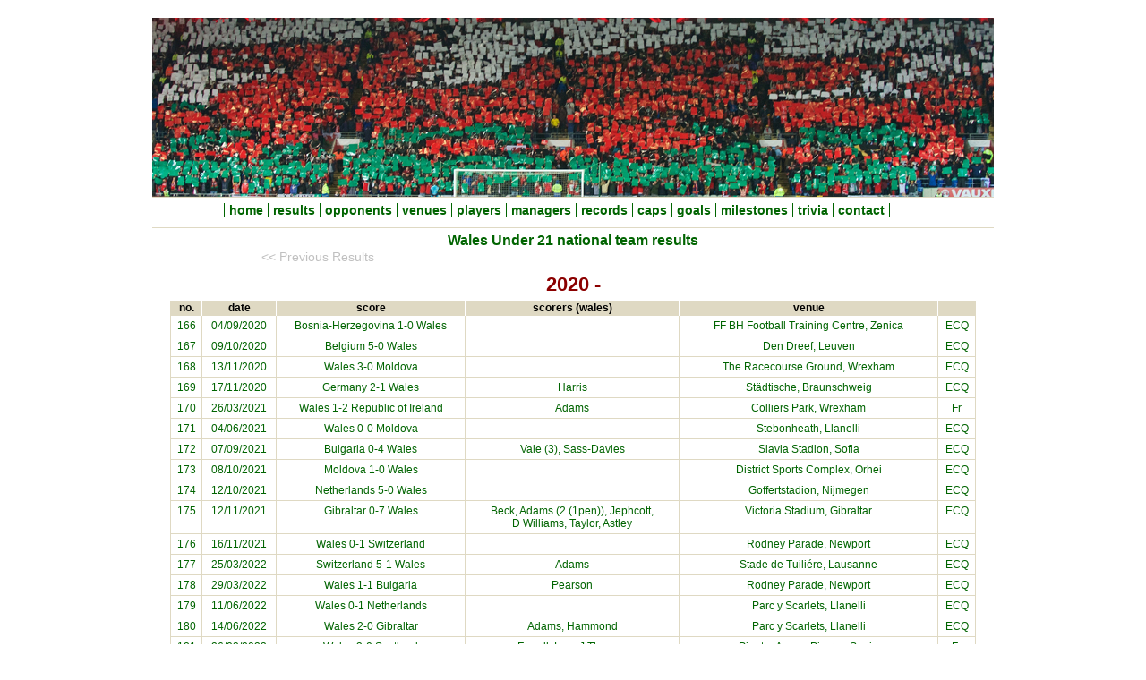

--- FILE ---
content_type: text/html
request_url: http://blogdroed.net/results/u21-2020.html
body_size: 2368
content:
<!DOCTYPE html PUBLIC "-//W3C//DTD XHTML 1.0 Strict//EN" "http://www.w3.org/TR/xhtml1/DTD/xhtml1-strict.dtd">
<html xmlns="http://www.w3.org/1999/xhtml">
<head>

<!-- Global site tag (gtag.js) - Google Analytics -->
<script async src="https://www.googletagmanager.com/gtag/js?id=UA-10621916-2"></script>
<script>
  window.dataLayer = window.dataLayer || [];
  function gtag(){dataLayer.push(arguments);}
  gtag('js', new Date());

  gtag('config', 'UA-10621916-2');
</script>


<meta http-equiv="Content-Type" content="text/html;charset=utf-8" />
<link rel="stylesheet" type="text/css" href="/welshfootball.css" />
<link rel="shortcut icon" href="/favicon.ico" />
<title>Welsh Football Online | Gorau Chwarae Cyd Chwarae</title>
<meta name="description" content="Welsh International Football records 1876 to present day. Team line ups, scores, scorers, programes, photos and records" />
<meta name="author" content="Gary Pritchard" />
<meta name="copyright" content="Copyright 2013 Gary Pritchard. All Rights Reserved." />
</head>
<body>		
<div id="container">
<div id="header">

<!DOCTYPE html PUBLIC "-//W3C//DTD XHTML 1.0 Strict//EN" "http://www.w3.org/TR/xhtml1/DTD/xhtml1-strict.dtd">
<html xmlns="http://www.w3.org/1999/xhtml">
<head>
<meta http-equiv="Content-Type" content="text/html;charset=utf-8" />
<link rel="stylesheet" type="text/css" href="/welshfootball.css" />
<link rel="shortcut icon" href="/favicon.ico" />
<title>Welsh Football Online | Gorau Chwarae Cyd Chwarae</title>
<meta name="description" content="Welsh International Football records 1876 to present day. Team line ups, scores, scorers, programes, photos and records" />
<meta name="author" content="Gary Pritchard" />
<meta name="copyright" content="Copyright 2013 Gary Pritchard. All Rights Reserved." />
</head>
</div>
<div id="nav">
<ul>
<li><a class="menulink" href="/index.html">home</a></li>
<li><a class="menulink" href="/results/resindex.html">results</a></li>
<li><a  class="menulink" href="/opponents/oppindex.html">opponents</a></li>	
<li><a class="menulink" href="/venues/venueindex.html">venues</a></li>
<li><a class="menulink"  href="/players/playersindex.html">players</a></li>
<li><a class="menulink" href="/managers/managerindex.html">managers</a></li>
<li><a class="menulink"  href="/records/records.html">records</a></li>
<li><a class="menulink" href="/records/caps.html">caps</a></li>
<li><a class="menulink" href="/records/goals.html">goals</a></li>
<li><a class="menulink" href="/misc/milestones.html">milestones</a></li>
<li><a class="menulink" href="/misc/trivia.html">trivia</a></li>
<li><a class="menulinklast" href="/contact.html">contact</a></li>	
</ul>
</div>
<div id="next">
<strong>Wales Under 21 national team results</strong>
<ul>
<li><a class="previousmatch" href="/../results/u21-2010.html">&#060;&#060; Previous Results</a></li>
</ul>
</div>
<div id="content">		
<h2>2020 - </h2>
<table class="results">
<tr><th>no.</th><th>date</th><th>score</th><th>scorers (wales)</th><th>venue</th><th class="last">&nbsp;</th></tr>

<tr><td>166</td><td>04/09/2020</td><td>Bosnia-Herzegovina 1-0 Wales</td><td>&nbsp;</td><td>FF BH Football Training Centre, Zenica</td><td>ECQ</td></tr>
<tr><td>167</td><td>09/10/2020</td><td>Belgium 5-0 Wales</td><td>&nbsp;</td><td>Den Dreef, Leuven</td><td>ECQ</td></tr>
<tr><td>168</td><td>13/11/2020</td><td>Wales 3-0 Moldova</td><td>&nbsp;</td><td>The Racecourse Ground, Wrexham</td><td>ECQ</td></tr>
<tr><td>169</td><td>17/11/2020</td><td>Germany 2-1 Wales</td><td>Harris</td><td>St&auml;dtische, Braunschweig</td><td>ECQ</td></tr>
<tr><td>170</td><td>26/03/2021</td><td>Wales 1-2 Republic of Ireland</td><td>Adams</td><td>Colliers Park, Wrexham<td>Fr</td></tr>
<tr><td>171</td><td>04/06/2021</td><td>Wales 0-0 Moldova</td><td>&nbsp;</td><td>Stebonheath, Llanelli</td><td>ECQ</td></tr>
<tr><td>172</td><td>07/09/2021</td><td>Bulgaria 0-4 Wales</td><td>Vale (3), Sass-Davies</td><td>Slavia Stadion, Sofia</td><td>ECQ</td></tr>
<tr><td>173</td><td>08/10/2021</td><td>Moldova 1-0 Wales</td><td>&nbsp;</td><td>District Sports Complex, Orhei</td><td>ECQ</td></tr>
<tr><td>174</td><td>12/10/2021</td><td>Netherlands 5-0 Wales</td><td>&nbsp;</td><td>Goffertstadion, Nijmegen</td><td>ECQ</td></tr>
<tr><td>175</td><td>12/11/2021</td><td>Gibraltar 0-7 Wales</td><td>Beck, Adams (2 (1pen)), Jephcott,<br />D Williams, Taylor, Astley</td><td>Victoria Stadium, Gibraltar</td><td>ECQ</td></tr>
<tr><td>176</td><td>16/11/2021</td><td>Wales 0-1 Switzerland</td><td>&nbsp;</td><td>Rodney Parade, Newport</td><td>ECQ</td></tr>
<tr><td>177</td><td>25/03/2022</td><td>Switzerland 5-1 Wales</td><td>Adams</td><td>Stade de Tuili&eacute;re, Lausanne</td><td>ECQ</td></tr>
<tr><td>178</td><td>29/03/2022</td><td>Wales 1-1 Bulgaria</td><td>Pearson</td><td>Rodney Parade, Newport</td><td>ECQ</td></tr>
<tr><td>179</td><td>11/06/2022</td><td>Wales 0-1 Netherlands</td><td>&nbsp;</td><td>Parc y Scarlets, Llanelli</td><td>ECQ</td></tr>
<tr><td>180</td><td>14/06/2022</td><td>Wales 2-0 Gibraltar</td><td>Adams, Hammond</td><td>Parc y Scarlets, Llanelli</td><td>ECQ</td></tr>
<tr><td>181</td><td>26/03/2023</td><td>Wales 3-0 Scotland</td><td>Farrell, Low, J Thomas</td><td>Pinatar Arena, Pinatar, Spain</td><td>Fr</td></tr>
<tr><td>182</td><td>20/06/2023</td><td>Denmark 2-2 Wales</td><td>R Colwill (2 pens)</td><td>Vejle Stadion, Vejle</td><td>ECQ</td></tr>
<tr><td>183</td><td>08/09/2023</td><td>Wales 4-0 Liechtenstein</td><td>Low, R Colwill (2 (1pen)), J Thomas</td><td>Rodney Parade, Newport</td><td>Fr</td></tr>
<tr><td>184</td><td>12/09/2023</td><td>Lithuania 2-3 Wales</td><td>Harris, Stevens, Cotterill</td><td>Jonavas Stadionas, Jonava</td><td>ECQ</td></tr>
<tr><td>185</td><td>13/10/2023</td><td>Czechia 1-1 Wales</td><td>Ashford</td><td>Stadion St&#345;eleck&yacute; ostrov, &Ccaron;esk&eacute; Bud&ecaron;jovice</td><td>ECQ</td></tr>
<tr><td>186</td><td>16/11/2023</td><td>Wales 1-0 Iceland</td><td>Low</td><td>Rodney Parade, Newport</td><td>ECQ</td></tr>
<tr><td>186</td><td>20/11/2023</td><td>Wales 1-2 Denmark</td><td>Ashford</td><td>Rodney Parade, Newport</td><td>ECQ</td></tr>
<tr><td>187</td><td>22/03/2024</td><td>Wales 2-1 Lithuania</td><td>Colwill, Koumas</td><td>Rodney Parade, Newport</td><td>ECQ</td></tr>




</table>   
</div>
<div id="footer">
<br />
<br />
<br />
<p class="content">&copy; 2024 <a class="footerlink" href="https://bsky.app/profile/blogdroed.bsky.social">Blogdroed</a></p>
<p class="foot">Welsh Football Online is an independent website and is not affiliated to any football organisation.</p>
<p class="foot">We love statistics. We love Wales and we love football.</p>
<p class="foot">Should you spot any errors please contact us. The project remains a work in progress.</p>



</div>
</div>
</body>
</html>

--- FILE ---
content_type: text/css
request_url: http://blogdroed.net/welshfootball.css
body_size: 31333
content:
*


{
  -webkit-box-sizing: border-box;
     -moz-box-sizing: border-box;
      -ms-box-sizing: border-box;
          box-sizing: border-box;}
          

*

{margin: 0px; padding: 0px;}

body {background-color: white; text-align: center; width: 940px; margin-top: 20px; margin-right: auto; margin-left: auto; font-family: verdana, arial, helvetica, sans-serif; font-size: 1em; font-weight: normal; font-style: normal; color: #006400;}

div#columnleft {float: left; width: 440px; border-right: solid 1px #DFD9C3; height: auto; margin-left: 10px; margin-top: 20px; margin-right: 10px; margin-bottom: 50px; font-size: 0.85em;}
div#columnright {float: left; width: 440px; height: auto; margin-left: 10px; margin-top: 20px; margin-right: 10px; margin-bottom: 50px;}
div#columnspan {float: left; width: 920px; border-top: solid 1px #DFD9C3; height: auto; margin-left: 10px; margin-top: 10px; margin-right: 10px; margin-bottom: 50px; font-size: 0.85em;}
div#container {width: 940px; height: auto; background-color: #FFFFFF;}
div#content { margin-top: 20px; margin-right: auto; margin-left: auto; color: #006400; font-size: 0.9em; width: 940px; height: auto; background-color: white; clear:left;}
div#content ul {list-style-type: none; text-align:left; font-size:0.95em;}
div#content li {font-family: sans-serif; margin: 10px 10px 10px 80px;}
div#contentindex { margin-top: 10px; margin-right: auto; margin-left: auto; color: #006400; font-size: 0.9em; width: 940px; height: auto; background-color: white;}
div#contentindex ul {list-style-type: none; text-align:left; font-size:1.1em;}
div#contentindex li {font-family: sans-serif; margin: 10px 10px 10px 80px;}
div#footer {clear: both; width: 800px; height: 120px; margin-top: 20px; margin-right: auto; margin-left: auto; margin-bottom: 15px; color: #006400; font-family: sans-serif; font-size: 0.85em; background-color: white;}
div#header {margin-right: auto; margin-left: auto; color: #006400; width: 940px; height: 200px; background-repeat: no-repeat; background-image: url(/images/bg-draig.jpg);}
div#highlights {float: left; width: 550px; margin-left: 10px; margin-top: 0px; margin-right: 10px; margin-bottom: 50px;}
div#indexphoto {float: left; width: 400px; height: auto; margin-left: 10px; margin-top: 2px; margin-right: 10px; margin-bottom: 10px;}
div#lastmatch {float: left; width: 240px; height: 250px; margin-left: 10px; margin-top: 0px; margin-right: 10px; margin-bottom: 10px;}
div#rightnews {float: left; width: 290px; border-top: solid 1px #DFD9C3; border-left: solid 1px #DFD9C3; height: 250px; margin-left: 0px; margin-top: 10px; margin-right: 10px; margin-bottom: 10px;}
div#lefttnews {float: left; width: 290px; border-top: solid 1px #DFD9C3; border-left: solid 1px #DFD9C3; height: 250px; margin-left: 0px; margin-top: 10px; margin-right: 10px; margin-bottom: 10px;}
div#links {float: left; width: 450px; padding: 5px; margin-top: 25px; text-align: left; font-size: 0.75em; clear: left; background-color: white;}
div#linkspage {float: left; margin-left: 100px; padding: 1em; text-align: left; font-size: 0.9em;}
div#mannotes {float:left; width: 900px; margin-left: 10px; margin-top: 20px; margin-right: 10px; margin-bottom: 20px; text-align: left; background-color: white; font-size: 0.8em;}
div#mannotes ul {list-style-type: none;}
div#mannotes li {margin-left:20px; margin-top:5px; font-style: none; font-size: 0.9em;}
div#milestone {margin: 10px 10px 10px 10px; text-align: left; font-size: 0.85em; width: 900px; height: auto; background-color: white;}
div#nav {margin-top: 0px; margin-right: auto; margin-left: auto; width: 940px; height: 35px; background-color: #FFFFFF; border-top: 1px solid #DFD9C3; border-bottom: 1px solid #DFD9C3;}
div#nav ul {list-style-type: none; margin: 5px 0px 5px 80px;}
div#nav li {float: left; font-family: sans-serif;}
div#nav a:hover {color: #7FFF00; text-decoration: none;}
div#next {margin-top: 5px; margin-right: auto; margin-left: auto; margin-bottom: 15px; font-size: 1em; color: #006400; width: 800px; height: 25px; background-color: white; clear: left;}
div#next ul {list-style-type: none;}
div#next li {float: left; font-family: sans-serif;}
div#next a:hover {text-decoration: none;}
div#news {clear: both; float:left; width: 900px; margin-left: 10px; margin-top: 10px; margin-right: 10px; margin-bottom: 20px; text-align: left; background-color: white; font-size: 0.85em;}
div#news ul {list-style-type: none; margin: 10px 10px 10px 10px;}
div#news li {float: left; font-family: sans-serif; margin: 10px 10px 10px 10px;}
div#oppnotes {float:left; width: 900px; margin-left: 10px; margin-top: 20px; margin-right: 10px; margin-bottom: 20px; text-align: left; background-color: white; font-size: 0.9em;}
div#oppnotes ul {list-style-type: none;}
div#oppnotes li {margin-left:20px; margin-top:5px; font-style: italic; font-size: 0.8em;}
div#prog {float: left; width: 450px; height: auto; margin-left: 10px; margin-top: 30px; margin-right: 10px; margin-bottom: 20px;}div#progcontainer { width: 760px; margin: 0 auto;}
div#progcontent { margin-top: 10px; margin-right: auto; margin-left: auto; color: #006400; font-size: 0.9em; width: 950px; height: auto; background-color: white;}
div#shirts {float:left; width: 440px; margin-left: 10px; margin-top: 10px; margin-right: 10px; margin-bottom: 20px; text-align: left; background-color: white;}
div#shirts ul {text-decoration: none; list-style-type: none; margin: 0px 0px 0px 0px;}
div#shirts li {float: left; font-family: sans-serif; margin: 0px 2px 0px 2px;}
div#sidenotes {float:left; width: 440px; margin-left: 10px; margin-top: 50px; margin-right: 10px; margin-bottom: 20px; text-align: left; background-color: white;}
div#socialmedia {clear: both; margin-left: 280px; margin-top: 20px; margin-right: 10px; margin-bottom: 20px; width: 400px; height: 75px; border-top: 1px solid #DFD9C3; border-bottom: 1px solid #DFD9C3;}


div#subindex {margin-top: 15px; margin-bottom: 15px; text-align:center; font-size: 1em; color: #006400; width: 800px; height: 25px; background-color: white; clear:left; display:flex; justify-content:center;}
div#subindex ul {list-style-type: none;}
div#subindex li {font-family: sans-serif;}
div#subindex a:hover {text-decoration: none;}



div#speedphoto {float: left; width: 940px; height: auto; margin-left: 0px; margin-top: 20px; margin-right: 10px; margin-bottom: 50px;}
div#squadlist {clear:both; float:left; margin-top: 20px; margin-right: auto; margin-left: auto; color: #006400; font-size: 1em; width: 940px; height: auto; background-color: white;}
div#squadlist ul {list-style-type: none;}
div#squadlist li {font-family: sans-serif; margin: 5px 0px 5px 5px;}
div#widenotes {float:left; width: 900px; margin-left: 10px; margin-top: 20px; margin-right: 10px; margin-bottom: 20px; text-align: left; background-color: white;}
div#news1 {clear: both; float: left; width: 610px; height: auto; margin-left: 10px; margin-top: 10px; margin-right: 10px; font-size: 0.85em;}
div#news2 {float: left; width: 610px; border: solid 1px #DFD9C3; border-right: solid 1px #DFD9C3; height: 140px; margin-left: 10px; margin-top: 10px; margin-right: 0px; font-size: 0.85em;}
div#news3 {float: left; width: 610px; border: solid 1px #DFD9C3; border-right: solid 1px #DFD9C3; height: 140px; margin-left: 10px; margin-top: 10px; margin-right: 0px; font-size: 0.85em;}
div#news4 {float: left; width: 610px; border: solid 1px #DFD9C3; height: auto; margin-left: 10px; margin-top: 10px; margin-right: 0px; font-size: 0.85em;}
div#rightnews {float: right; width: 300px; height: 290px; border: solid 1px #DFD9C3; margin-left: 5px; margin-top: 10px; margin-right: 10px; margin-bottom: 10px; font-size: 0.85em; padding-left: 5px;}

sup {
  vertical-align: super;
  font-size: smaller;
}

/* class definitions */

h1, h2, h3, h4, h5 {text-align: center; margin: 5px 5px 5px 5px; color: #8B0000;}
h6 {text-align: center; padding:5px; margin: 5px 5px 5px 5px; color: #006400;}
.content {padding: 2px;}
.credits {text-align: left; font-size: 0.8em; padding: 5px; margin-left: 15px;} 
.credits-head {float: left; text-align: left; font-weight: bold; font-size: 0.8em; padding: 5px; margin-left: 15px;} 
.foot {font-style: italic; font-size: 0.8em; color: black; padding: 2px;}
.frontpageheads {font-weight: bold; font-size:1.1em; text-align: left; padding: 5px 2px 0px 2px; color: #8B0000}
.frontpagesub {font-weight: bold; font-size:1.1em; text-align: left; padding: 5px 2px 0px 2px; color: #006400;}
.frontpagenews {font-size:0.95em; text-align: left; padding: 5px 5px 2px 2px;}

.heading {text-align: left; font-weight: bold; font-size: 1.1em; color: #8B0000; padding-top: 10px; padding-bottom: 10px; padding-right: 20px; padding-left: 50px;}
.head-notes {font-weight: bold; font-size: 0.8em; text-align: left; }
.intro {text-align: left; font-size: 0.9em; padding-top: 5px; padding-bottom: 10px; padding-right: 20px; padding-left: 50px; line-height: 1.5;}
.lastedit {text-align: left; font-style: italic;  font-size: 0.65em; padding-top: 10px; padding-right: 5px;}
.lineup {padding: 2px; text-indent: 5px;}
.milestone {text-align: left; padding: 5px;}
.news {font-weight: bold; font-size:1em; position: absolute; padding: 0px 2px 0px 2px; color: #8B0000}
.next {text-align: right; margin: 2px 10px 2px 750px;}
.lastmatch {font-size: 0.9em;}
.notes {text-align: left; font-style: italic;  font-size: 0.75em; padding-top: 10px; padding-left: 10px; padding-right: 5px; line-height: 1.8;}
.oppnotes {text-align: left; font-style: italic;  font-size: 0.85em; padding-top: 10px; padding-left: 10px; padding-right: 5px;}
.penalties {font-size: 0.85em; font-style: italic;  margin: 5px 5px 5px 5px;}
.penfirst {padding: 2px; text-align: right;}
.penfirst {padding: 2px; text-align: left;}
.pensecond {padding: 2px; text-align: left; text-indent: 5px;}
.ref {font-size: 0.85em; margin: 5px 5px 5px 5px;}
.right {float: right}
.squad {float:left; padding: 2px 2px 2px 2px;}
.story {text-align: left; font-weight: bold; font-size: 0.9em; color: #8B0000; padding-top: 20px; padding-bottom: 0px; padding-right: 20px; padding-left: 10px;}
.subhead {text-align: left; font-weight: bold; font-size: 0.9em; color: #8B0000; padding-top: 10px; padding-bottom: 10px; padding-right: 20px; padding-left: 50px;}
.subheading {text-align: left; font-weight: bold; font-size: 1em; color: #8B0000; padding-top: 10px; padding-bottom: 10px; padding-right: 20px; padding-left: 75px;}

.substitute {padding: 2px; text-indent: 15px;}
.superscript {font-style: italic; text-align: left; font-size: 0.75em; padding-top: 10px; padding-left: 100px;}
.valid {margin-top: 20px; float: right}
.widenotes {font-style: italic; text-align: left; font-size: 0.75em; padding-top: 10px; padding-right: 50px;}

/* link definitions */	

.caplist {text-decoration: none; text-align: right; color: #006400; font-size: 1em;}
a:visited.caplist {color: #006400;}
a:hover.caplist {color: #7FFF00;}				

.caps {text-decoration: none; color: #8B0000; font-size: 0.85em; padding: 2px 0px 0px 2px;}
a:visited.caps {color: #8B0000;}
a:hover.caps {color: red;} 

.clubstats {text-decoration: none; text-align: center; color: #006400; font-size: 1em;}
a:visited.clubstats {color: #006400;}
a:hover.clubstats {color: #7FFF00;}

.credit-link {text-decoration: none; color: #006400; font-family: sans-serif;}
a:visited.credit-link {color: #006400;}
a:hover.credit-link {color: #7FFF00;}

.italic {text-decoration: none; text-align: center; color: #006400; font-size: 0.8em; font-style: italic; padding: 2px 0px 0px 2px;}
a:visited.resindex {color: #006400;}
a:hover.resindex {color: #7FFF00;}

.firstnextmatch {text-decoration: none; text-align: left; color: #C0C0C0; font-size: 0.85em; padding: 2px 0px 0px 2px; margin: 20px 10px 0px 670px;}
a:visited.nextmatch {color: #C0C0C0;}
a:hover.nextmatch {color: #808080;}

.footerlink{text-decoration: none; color: #006400; font-family: sans-serif;}
a:visited.footerlink{color: #006400;}
a:hover.footerlink {color: #7FFF00;}

.indexlink {text-decoration: none; color: #006400; font-family: sans-serif;}
a:visited.credit-link {color: #006400;}
a:hover.credit-link {color: #7FFF00;}

.indexsublink {text-decoration: none; color: #006400; font-family: sans-serif; margin: 0px 0px 0px 20px;}
a:visited.credit-link {color: #006400;}
a:hover.credit-link {color: #7FFF00;}

.matchdate {text-decoration: none; text-align: center; color: #006400; font-size: 1em;}
a:visited.matchdate {color: #006400;}
a:hover.matchdate {color: #7FFF00;}

.menulink {text-decoration: none; color: #006400; font-family: sans-serif; font-size: 0.9em; font-weight: bold; border-left: 1px solid #006400; padding: 0px 5px 0px 5px;}
.menulinklast{text-decoration: none; color: #006400; font-family: sans-serif; font-size: 0.9em; font-weight: bold; border-left: 1px solid #006400; border-right: 1px solid #006400; padding: 0px 5px 0px 5px;}
a:visited.menulink {color: #006400;}
a:hover.menulink {color: #7FFF00;}

.menu-link{text-decoration: none; color: #006400; font-family: sans-serif; font-size: 0.8em; padding: 0px 5px 0px 5px;}
a:visited.menulink {color: #006400;}
a:hover.menulink {color: #7FFF00;}

.milestonelink {text-decoration: underline; text-align: center; color: #006400;}
a:visited.milestonelink {color: #006400;}
a:hover.milestonelink {color: #7FFF00;}

.news-link {text-decoration: none; color: #006400; font-family: sans-serif; border-left: 1px solid #006400;}
a:visited.news {color: #006400;}
a:hover.news {color: #7FFF00;}

.nextmatch {text-decoration: none; text-align: left; color: #C0C0C0; font-size: 0.85em; padding: 2px 0px 0px 2px; margin: 20px 10px 0px 500px;}
a:visited.nextmatch {color: #C0C0C0;}
a:hover.nextmatch {color: #808080;}

.nextplayer {text-decoration: none; text-align: left; color: #C0C0C0; font-size: 0.85em; padding: 2px 0px 0px 2px; margin: 10px 10px 0px 400px;}
a:visited.nextplayer {color: #C0C0C0;}
a:hover.nextplayer {color: #808080;}

.nextopp {text-decoration: none; color: #006400; font-family: sans-serif; font-size: 0.85em;}
a:visited.nextopp {color: #006400;}
a:hover.nextopp {color: #7FFF00;}

.playerdebut {text-decoration: none; text-align: center; color: #006400; font-size: 0.95em;}
a:visited.playerstats {color: #006400;}
a:hover.playerstats {color: #7FFF00;}

.playerstats {text-decoration: none; text-align: center; color: #006400; font-size: 1em;}
a:visited.playerstats {color: #006400;}
a:hover.playerstats {color: #7FFF00;}

.previousmatch {text-decoration: none; text-align: left; color: #C0C0C0; font-size: 0.85em; padding: 2px 0px 0px 2px; margin: 10px 10px 0px 50px;}
a:visited.previousmatch {color: #C0C0C0;}
a:hover.previousmatch {color: #808080;}

.previousplayer {text-decoration: none; text-align: left; color: #C0C0C0; font-size: 0.85em; padding: 2px 0px 0px 2px; margin: 10px 10px 0px 50px;}
a:visited.previousplayer {color: #C0C0C0;}
a:hover.previousplayer {color: #808080;}

.previous {text-decoration: none; text-align: left; color: #C0C0C0; font-size: 0.85em; padding: 2px 0px 0px 2px; margin: 0px 10px 0px 10px;}
a:visited.previous {color: #C0C0C0;}
a:hover.previous {color: #808080;}

.resindex {text-decoration: none; text-align: center; color: #006400;}
a:visited.resindex {color: #006400;}
a:hover.resindex {color: #7FFF00;}

.subindex {text-decoration: none; color: #C0C0C0; font-size: 0.9em; padding: 2px 0px 0px 2px; margin: 10px 10px 0px 50px; display:inline-block;}
a:visited.subindex {color: #C0C0C0;}
a:hover.subindex {color: #808080;}

.teamlist {text-align: center; color: #006400;}
a:visited.teamlist {color: #006400;}
a:hover.teamlist {color: #7FFF00;}

.teamlist {text-align: center; color: #006400;}
a:visited.teamlist {color: #006400;}
a:hover.teamlist {color: #7FFF00;}

.teamlistunused {text-align: center; color: #DFD9C3;}
a:visited.teamlistunused {color: #DFD9C3;}
a:hover.teamlistunused {color: #DFD9C3;}

.toppage {text-decoration: none; color: #006400; font-family: sans-serif;}
a:visited.credit-link {color: #006400;}
a:hover.credit-link {color: #7FFF00;}

.youtube {font-size:1em; text-decoration: none; color: #006400; font-family: sans-serif; padding: 2px 0px 0px 2px;}
a:visited.news {color: #006400;}
a:hover.news {color: #7FFF00;}

a.prog {border:0px}
a:hover.prog {border:0px;}
a:visited.prog {border:0px;}

/* table definitions */

.clubsindex {border-collapse: collapse; width: 700px; margin-left: auto; margin-right: auto;}
.clubsindex th {font-size: 0.8em; text-align: left; background-color: #DFD9C3; border-right: solid 1px white; border-left: solid 1px #DFD9C3; padding: 2px;}
.clubsindex th.last {border-right: solid 1px #DFD9C3;}
.clubsindex td {font-size: 0.85em; text-align: left; vertical-align: top; border-top: solid 1px #DFD9C3; border-bottom: solid 1px #DFD9C3; border-right: solid 1px #DFD9C3; border-left: solid 1px #DFD9C3; padding: 4px;}
.clubsindex th.alphabet {font-size: 0.8em; text-align: left; background-color: #DFD9C3; border-right: solid 1px #DFD9C3; border-left: solid 1px #DFD9C3; padding: 2px;}
.clubsindex th.toplink {font-size: 0.6em; text-align: right; background-color: #DFD9C3; border-right: solid 1px #DFD9C3; border-left: solid 1px #DFD9C3; padding: 0px 5px 0px 0px;}

.list {border-collapse: collapse; width: 300px; margin-right: auto; margin-left: auto;}
.list th {font-size: 0.8em; color: black; text-align: center; border-right: solid 1px white; border-left: solid 1px #DFD9C3; background-color: #DFD9C3; padding: 2px;}
.list th.last {border-right: solid 1px #DFD9C3;}
.list td {font-size: 0.85em; text-align: center; vertical-align: top; border-top: solid 1px #DFD9C3; border-right: solid 1px #DFD9C3; border-left: solid 1px #DFD9C3; border-bottom: solid 1px #DFD9C3; padding: 4px;} 

.manrecord {border-collapse: collapse; width: 350px; margin-top: 10px; margin-top:20px; margin-bottom: 20px; margin-right: auto; margin-left: auto;}
.manrecord th {font-size: 0.8em; color: black; text-align: left; border-right: solid 1px white; border-left: solid 1px #DFD9C3; background-color: #DFD9C3; padding: 2px;}
.manrecord th.last {border-right: solid 1px #DFD9C3;}
.manrecord tr.all {font-weight: bold;}
.manrecord td {font-size: 0.85em; text-align: left; vertical-align: top; border-top: solid 1px #DFD9C3; border-right: solid 1px #DFD9C3; border-left: solid 1px #DFD9C3; border-bottom: solid 1px #DFD9C3; padding: 2px;} 

.oppindex {border-collapse: collapse; width: 400px; margin-left: auto; margin-right: auto;}
.oppindex th {font-size: 0.8em; text-align: left; background-color: #DFD9C3; border-right: solid 1px white; border-left: solid 1px #DFD9C3; padding: 2px;}
.oppindex th.last {border-right: solid 1px #DFD9C3;}
.oppindex td {font-size: 0.85em; text-align: left; vertical-align: top; border-top: solid 1px #DFD9C3; border-bottom: solid 1px #DFD9C3; border-right: solid 1px #DFD9C3; border-left: solid 1px #DFD9C3; padding: 4px;}
.oppindex th.alphabet {font-size: 0.8em; text-align: left; background-color: #DFD9C3; border-right: solid 1px #DFD9C3; border-left: solid 1px #DFD9C3; padding: 2px;}
.oppindex th.toplink {font-size: 0.6em; text-align: right; background-color: #DFD9C3; border-right: solid 1px #DFD9C3; border-left: solid 1px #DFD9C3; padding: 0px 5px 0px 0px;}

.resindex {border-collapse: collapse; width: 800px; margin-right: auto; margin-left: auto;}
.resindex th {font-size: 0.8em; color: black; text-align: center; border-right: solid 1px white; border-left: solid 1px #DFD9C3; background-color: #DFD9C3; padding: 2px;}
.resindex th.last {border-right: solid 1px #DFD9C3;}
.resindex td {font-size: 0.85em; text-align: center; vertical-align: top; border-top: solid 1px #DFD9C3; border-right: solid 1px #DFD9C3; border-left: solid 1px #DFD9C3; border-bottom: solid 1px #DFD9C3; padding: 4px;} 

.playerindex {border-collapse: collapse; width: 400px; margin-left: auto; margin-right: auto;}
.playerindex th {font-size: 0.8em; text-align: left; background-color: #DFD9C3; border-right: solid 1px white; border-left: solid 1px #DFD9C3; padding: 2px;}
.playerindex th.last {border-right: solid 1px #DFD9C3;}
.playerindex td {font-size: 0.85em; text-align: left; vertical-align: top; border-top: solid 1px #DFD9C3; border-bottom: solid 1px #DFD9C3; border-right: solid 1px #DFD9C3; border-left: solid 1px #DFD9C3; padding: 4px;}
.playerindex th.alphabet {font-size: 0.8em; text-align: left; background-color: #DFD9C3; border-right: solid 1px #DFD9C3; border-left: solid 1px #DFD9C3; padding: 2px;}
.playerindex th.toplink {font-size: 0.6em; text-align: right; background-color: #DFD9C3; border-right: solid 1px #DFD9C3; border-left: solid 1px #DFD9C3; padding: 0px 5px 0px 0px;}

.players {border-collapse: collapse; width: 800px; margin-left: auto; margin-right: auto;}
.players th {font-size: 0.8em; text-align: left; background-color: #DFD9C3; border-right: solid 1px white; border-left: solid 1px #DFD9C3; padding: 2px;}
.players th.last {border-right: solid 1px #DFD9C3;}
.players td {font-size: 0.85em; text-align: left; vertical-align: top; border-top: solid 1px #DFD9C3; border-bottom: solid 1px #DFD9C3; border-right: solid 1px #DFD9C3; border-left: solid 1px #DFD9C3; padding: 4px;} 

.playersused {border-collapse: collapse; width: 500px; margin-left: auto; margin-right: auto;}
.playersused th {font-size: 0.8em; color: black; text-align: center; background-color: #DFD9C3; border-left: solid 1px #DFD9C3; border-right: solid 1px white; padding: 2px;}
.playersused td {font-size: 0.85em; text-align: center; vertical-align: top; border-top: solid 1px #DFD9C3; border-bottom: solid 1px #DFD9C3; border-right: solid 1px #DFD9C3; border-left: solid 1px #DFD9C3; padding: 4px;} 

.playersused th.home {border-right: solid 1px white}
.playersused th.away {color: black; font-weight: normal; border-right: solid 1px white}
.playersused th.homelast {color: black; border-right: solid 1px #DFD9C3;}
.playersused th.awaylast {color: black; font-weight: normal; border-right: solid 1px #DFD9C3;}


.prev {border-collapse: collapse; width: 900px; margin-right: auto; margin-left: auto; color: grey;}
.prev th {font-size: 0.8em; color: grey; text-align: center; border-right: solid 1px white; border-left: solid 1px #DFD9C3; background-color: #DFD9C3; padding: 2px;}
.prev th.last {border-right: solid 1px #DFD9C3;} 
.prev td {font-size: 0.85em; text-align: center; vertical-align: top; border-top: solid 1px #DFD9C3; border-right: solid 1px #DFD9C3; border-left: solid 1px #DFD9C3; border-bottom: solid 1px #DFD9C3; padding: 4px 4px 4px 4px;} 
.prev td.name {text-align: left;}
.prev td.title {font-size: 0.9em; font-weight: bold; text-align: left; color: grey; border-top: solid 1px white; border-left: solid 1px white; border-right: solid 1px white;}

.record {border-collapse: collapse; width: 350px; margin-top: 10px; margin-right: auto; margin-left: auto;}
.record th {font-size: 0.8em; color: black; text-align: left; border-right: solid 1px white; border-left: solid 1px #DFD9C3; background-color: #DFD9C3; padding: 2px;}
.record th.last {border-right: solid 1px #DFD9C3;}
.record tr.all {font-weight: bold;}
.record td {font-size: 0.85em; text-align: left; vertical-align: top; border-top: solid 1px #DFD9C3; border-right: solid 1px #DFD9C3; border-left: solid 1px #DFD9C3; border-bottom: solid 1px #DFD9C3; padding: 2px;} 

.resindex {border-collapse: collapse; width: 800px; margin-right: auto; margin-left: auto;}
.resindex th {font-size: 0.8em; color: black; text-align: center; border-right: solid 1px white; border-left: solid 1px #DFD9C3; background-color: #DFD9C3; padding: 2px;}
.resindex th.last {border-right: solid 1px #DFD9C3;}
.resindex td {font-size: 0.85em; text-align: center; vertical-align: top; border-top: solid 1px #DFD9C3; border-right: solid 1px #DFD9C3; border-left: solid 1px #DFD9C3; border-bottom: solid 1px #DFD9C3; padding: 4px;} 


.squadlist {border-collapse: collapse; width: 920px; margin-right: auto; margin-left: auto;}
.squadlist th {font-size: 0.8em; color: black; text-align: center; border-right: solid 1px white; border-left: solid 1px #DFD9C3; background-color: #DFD9C3; padding: 2px;}
.squadlist td {text-align: center; vertical-align: top; border-top: solid 1px #DFD9C3; border-right: solid 1px #DFD9C3; border-left: solid 1px #DFD9C3; border-bottom: solid 1px #DFD9C3; padding: 4px;} 
.squadlist th.last {border-right: solid 1px #DFD9C3;}
.squadlist ul {text-decoration: none; list-style-type: none; text-align:center; }
.squadlist li {font-family: sans-serif; padding: 2px 2px 2px 2px; font-size: 0.9em;}

/* 
.results tr.win {background-color: #a6d97c;} 
.results tr.lose {background-color: #f5516c;}  
.results tr.draw {background-color: #efc73c;}  
*/

.results {border-collapse: collapse; width: 900px; margin-right: auto; margin-left: auto;}
.results th {font-size: 0.8em; color: black; text-align: center; border-right: solid 1px white; border-left: solid 1px #DFD9C3; background-color: #DFD9C3; padding: 2px;}
.results th.club {font-size: 0.8em; color: black; text-align: center; vertical-align: top; border-top: solid 1px #DFD9C3; border-right: solid 1px #DFD9C3; border-left: solid 1px #DFD9C3; border-bottom: solid 1px white; padding: 2px;}
.results th.manager {background-color: white; font-size: 0.8em; color: #8B0000; text-align: left; vertical-align: top; border-top: solid 1px #DFD9C3; border-right: solid 1px #DFD9C3; border-left: solid 1px #DFD9C3; padding: 2px;}
.results th.last {border-left: solid 1px white; border-right: solid 1px #DFD9C3;} 
.results th.leftborder {border-left: solid 1px white;} 
.results td {font-size: 0.85em; text-align: center; vertical-align: top; border-top: solid 1px #DFD9C3; border-right: solid 1px #DFD9C3; border-left: solid 1px #DFD9C3; border-bottom: solid 1px #DFD9C3; padding: 4px 4px 4px 4px;} 
.results td.name {text-align: left; text-decoration: none;}
.results td.title {font-size: 0.9em; font-weight: bold; text-align: left; color: #8B0000; border-top: solid 1px white; border-left: solid 1px white; border-right: solid 1px white;}
.results tr.notwales {font-size: 1em; color: grey; text-align: center; vertical-align: top; border-top: solid 1px #DFD9C3; border-right: solid 1px #DFD9C3; border-left: solid 1px #DFD9C3; border-bottom: solid 1px #DFD9C3; padding: 4px 4px 4px 4px;} 

.resultgrid {border-collapse: collapse; width: 210px; margin-left: auto; margin-right: auto;}
.resultgrid th {width: 40px; font-size: 0.7em; color: black; text-align:center; background-color: #DFD9C3; border-left: solid 1px #DFD9C3; border-right: solid 1px white; border-bottom: solid 1px white; padding: 4px;}
.resultgrid td {width: 40px; font-size: 0.7em; text-align: center; vertical-align: top; border-top: solid 1px #DFD9C3; border-bottom: solid 1px #DFD9C3; border-right: solid 1px #DFD9C3; border-left: solid 1px #DFD9C3; padding: 4px;} 
.resultgrid th.last {width: 40px; font-size: 0.7em; border-right: solid 1px #DFD9C3;}
.resultgrid th.grid {width: 40px; font-size: 0.7em; border-right: solid 1px white;}
.resultgrid th.lastgrid {width: 40px; font-size: 0.7em; border-right: solid 1px #DFD9C3; border-bottom: solid 1px #DFD9C3;}
.resultgrid td.fill {width: 40px; background-color: #DFD9C3;}

.tabindex {border-collapse: collapse; width: 800px; margin-right: auto; margin-left: auto;}
.tabindex th {width: 33%; font-size: 0.8em; color: black; text-align: center; border-right: solid 1px white; border-left: solid 1px #DFD9C3; background-color: #DFD9C3; padding: 2px;}
.tabindex th.last {border-right: solid 1px #DFD9C3;}
.tabindex td {width: 33%; font-size: 0.85em; text-align: center; vertical-align: top; border-top: solid 1px #DFD9C3; border-right: solid 1px #DFD9C3; border-left: solid 1px #DFD9C3; border-bottom: solid 1px #DFD9C3; padding: 4px;}

.tablgroup {border-collapse: collapse; width: 500px; margin-left: auto; margin-right: auto;}
.tablgroup th {font-size: 0.8em; color: black; text-align: left; background-color: #DFD9C3; border-left: solid 1px #DFD9C3; border-right: solid 1px white; padding: 2px;}
.tablgroup td {font-size: 0.85em; text-align: left; vertical-align: top; border-top: solid 1px #DFD9C3; border-bottom: solid 1px #DFD9C3; border-right: solid 1px #DFD9C3; border-left: solid 1px #DFD9C3; padding: 4px;} 
.tablgroup th.last {border-right: solid 1px #DFD9C3;}
.tablgroup th.empty {border-right: solid 1px #DFD9C3; border-top: solid 1px #DFD9C3; border-bottom: solid 1px white; background-color: white;}
.tablgroup td.empty {text-align:center; border-right: solid 1px white; border-top: solid 1px white; border-bottom: solid 1px white;}
.tablgroup tr.qualify {background-color: #98f096;}
.tablgroup tr.playoff {background-color: #aacaef;}
.tablgroup tr.relegate {background-color: #ef8888;}
.teamsheet {border-collapse: collapse; width: 600px; margin-left: auto; margin-right: auto;}
.teamsheet th {width: 50%; font-size: 0.85em; color: black; text-align: left; background-color: #DFD9C3; border-left: solid 1px #DFD9C3; border-right: solid 1px white; padding: 2px;}
.teamsheet td {width: 50%; font-size: 0.85em; text-align: left; vertical-align: top; border-top: solid 1px #DFD9C3; border-bottom: solid 1px #DFD9C3; border-right: solid 1px #DFD9C3; border-left: solid 1px #DFD9C3; padding: 4px;} 
.teamsheet th.last {width: 50%; border-right: solid 1px #DFD9C3;}
.teamsheet th.left {width: 50%; text-align: right; padding: 2px;}
.teamsheet td.penfirst {text-align: right;}

/* image classes */

.assoc {margin: 2px 2px 2px 2px; height:60px}
.clubimg {margin: 2px 2px 2px 2px; height:60px}
.badges {width: 700px; border: none; margin: 10px 10px 10px 10px;}
.frontnews {height: 100px; float: left; border: solid 1px; margin: 8px 4px 4px 6px;}
.indexphoto {height: 240px; width: 400px; border: solid 1px;}
.logo {margin-left; auto; margin-right: auto; margin-top: 10px; border: 1px;}
.news {height: 40px; margin-left: auto; margin-right: auto; margin-top: 10px; border: 0px;}
.youtube {height: 20px; margin-left: auto; margin-right: auto; margin-top: 10px; border: 0px; vertical-align: -20%;}
.playerphoto {height: 360px; width: 640px; border: solid 1px; margin: 10px 10px 10px 10px;}
.progphoto {margin-left: auto; margin-right: auto; margin-top: 10px; margin-bottom: 10px;}
.socialmedia {margin-left: auto; margin-right: auto; margin-top: 10px; border: 0px;}
.shirt {margin-left: 20px; margin-right: auto; margin-top: 10px; border: 0px;}
.speedphoto {width: 940px; border: none; margin: 0px 0px 0px 0px;}
.teamphoto {height: 360px; width: 600px; border: solid 1px; margin: 10px 10px 10px 10px;}
.progmontage {border: 1px solid #ffffff; float: left; height: 70px; width: 50px; margin: 0px; overflow: hidden;}
.progresmontage {border: 1px solid #ffffff; height: 105px; margin: 0px; overflow: hidden;}

/* image effects */

/*grow img*/
.grow img {height: 70px; width: 50px;
  -webkit-transition: all 1s ease;
     -moz-transition: all 1s ease;
       -o-transition: all 1s ease;
      -ms-transition: all 1s ease;
          transition: all 1s ease;}
.grow img:hover {height: 140px; width: 100px;}

/*bump img*/
.bump img{margin-top: 10px; margin-bottom: 2px; 
	-webkit-transition: margin 0.5s ease-out; 
		-moz-transition: margin 0.5s ease-out; 
		-o-transition: margin 0.5s ease-out;} 
.bump img:hover {margin-top: 2px; margin-bottom: 10px;}

/*colour fade img*/
.fade img {-webkit-filter: grayscale(70%);
			filter: gray; /* IE6-9 */}  
.fade img:hover {-webkit-filter: grayscale(0%); 
			filter: none; /* IE6-9 */}	


